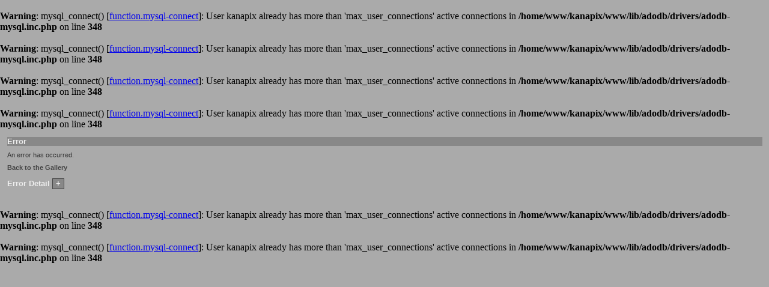

--- FILE ---
content_type: application/x-javascript
request_url: http://cybermann.com/lib/javascript/BlockToggle.js
body_size: 1380
content:
/*
 * $RCSfile: BlockToggle.js,v $
 *
 * Gallery - a web based photo album viewer and editor
 * Copyright (C) 2000-2005 Bharat Mediratta
 * 
 * This program is free software; you can redistribute it and/or modify
 * it under the terms of the GNU General Public License as published by
 * the Free Software Foundation; either version 2 of the License, or (at
 * your option) any later version.
 * 
 * This program is distributed in the hope that it will be useful, but
 * WITHOUT ANY WARRANTY; without even the implied warranty of
 * MERCHANTABILITY or FITNESS FOR A PARTICULAR PURPOSE.  See the GNU
 * General Public License for more details.
 * 
 * You should have received a copy of the GNU General Public License
 * along with this program; if not, write to the Free Software
 * Foundation, Inc., 51 Franklin Street - Fifth Floor, Boston, MA  02110-1301, USA.
 */
function BlockToggle(objId, togId, display) {
    var o = document.getElementById(objId), t = document.getElementById(togId);
    if (o.style.display == 'none') {
	if (!display) display = 'block';
	if (display == 'table-row') {   /* No table-row for IE */
	    var agent = navigator.userAgent.toLowerCase();
	    if (agent.indexOf('msie') >= 0 && agent.indexOf('opera') < 0) display = 'block';
	}
	o.style.display = display;
	t.innerHTML = '-';
    } else {
	o.style.display = 'none';
	t.innerHTML = '+';
    }
}
